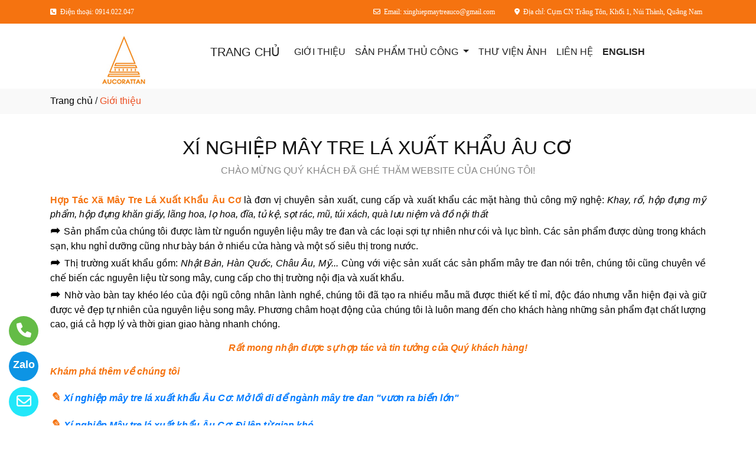

--- FILE ---
content_type: text/html
request_url: http://aucorattan.com/gioithieu.asp
body_size: 8047
content:

<!DOCTYPE html>
<html lang="en">

<head>
  <meta charset="utf-8">
  <meta name="viewport" content="width=device-width, initial-scale=1">
  <title>Về chúng tôi - Xí nghiệp mây tre lá xuất khẩu Âu Cơ</title>
  <meta name="description" content="Chúng tôi là đơn vị sản xuất và xuất khẩu các sản phẩm mây tre đan có tiếng tại Việt Nam, hiện đã chinh phục nhiều thị trường khó tính như Nhật Bản, Hàn Quốc, Pháp… Liên hệ ngay!" />
  <meta name="keywords" content="" />
  <meta name="robots" content="index, follow">
  <link href="favico/2616/Favigo.png" rel="icon" type="image/x-icon">
  <link href="http://aucorattan.com/css/phonering_gotop.css" type="text/css" rel="stylesheet">
  <link href="http://aucorattan.com/css/css.css" type="text/css" rel="stylesheet">
  <link rel="stylesheet" href="https://maxcdn.bootstrapcdn.com/bootstrap/4.5.2/css/bootstrap.min.css">
  <script src="https://ajax.googleapis.com/ajax/libs/jquery/3.5.1/jquery.min.js"></script>
  <script src="https://cdnjs.cloudflare.com/ajax/libs/popper.js/1.16.0/umd/popper.min.js"></script>
  <script src="https://maxcdn.bootstrapcdn.com/bootstrap/4.5.2/js/bootstrap.min.js"></script>
  <link href="http://aucorattan.com/fontawesome6.1.2/css/all.min.css" rel="stylesheet"/>
  
</head>
<body>
<button onClick="topFunction()" id="myBtn" title=""><img style="width:60%" src="http://aucorattan.com/images/go_top_icon.png"></button>
<script>
var mybutton = document.getElementById("myBtn");
window.onscroll = function() {scrollFunction()};

function scrollFunction() {
  if (document.body.scrollTop > 20 || document.documentElement.scrollTop > 20) {
    mybutton.style.display = "block";
  } else {
    mybutton.style.display = "none";
  }
}
function topFunction() {
  document.body.scrollTop = 0;
  document.documentElement.scrollTop = 0;
}
</script> 
<style>#contact_truottrai a{position: fixed; left:0px; transition:0.3s; padding:15px; width:55px; text-decoration: none; font-size:25px; z-index:2}</style>
<style>#contact_truotphai a{position: fixed; right:35px; transition:0.3s; padding:15px; width:55px; text-decoration: none; font-size:25px; z-index:2}</style>
<div id="contact_truottrai">


 <a target="_blank" href="mailto:xinghiepmaytreauco@gmail.com" style="bottom:0px" title="Hãy gửi Email cho chúng tôi">
  	<div style="height:50px; width:50px; border-radius:50%; background:#22e7f9;">
    	<p style="color:#FFFFFF; text-align:center; padding-top:6px"><i class="fa fa-regular fa-envelope"></i></p>
    </div>
  </a>


 <a target="_blank" href="https://zalo.me/0914022047" style="bottom:60px" title="Hãy kết nối Zalo với chúng tôi">
  	<div style="height:50px; width:50px; border-radius:50%; background:#0d94e4;">
    	<p style="color:#FFFFFF; text-align:center; padding-top:9px; font-size:18px; font-weight:600">Zalo</p>
    </div>
  </a>


 <a target="_blank" href="tel:0914022047" style="bottom:120px" title="Hãy gọi ngay cho chúng tôi">
  	<div style="height:50px; width:50px; border-radius:50%; background:#64bc46;">
    	<p style="color:#FFFFFF; text-align:center; padding-top:6px"><i class="fa fa-solid fa-phone"></i></p>
    </div>
  </a>

</div>
 
<style>
.top_contact{width:100%; margin:auto; display:block; position:-webkit-sticky; position:sticky; top:0; z-index:1}
@media screen and (max-width: 700px) {
.top_contact{width:100%; margin:auto; display:none}}
</style>
<DIV class="top_contact">
<DIV style="height:40px; background:#f57310">
	<DIV class="container">

    	<DIV class="row" style="margin:0px; padding:0px">         
        
        	<div class="col-sm-4" style="padding:0px"> 
            	<p style="color:#ffffff; padding-top:11px; text-align:left; font-size:12px; font-family:Verdana">
				<i class="fa fa-light fa-square-phone"></i><span style="padding-left:6px">Điện thoại: 0914.022.047</span>
                </p>
            </div>
            <div class="col-sm-8" style="padding:0px"> 
            	<p style="color:#ffffff; padding-top:11px; text-align: right; font-size:12px; font-family:Verdana">
				<i class="fa fa-regular fa-envelope"></i><span style="padding-left:6px">Email: xinghiepmaytreauco@gmail.com</span>
                <span style="padding-left:30px"><i class="fa fa-solid fa-location-dot"></i></span><span style="padding-left:6px; padding-right:6px">Địa chỉ: Cụm CN Trảng Tôn, Khối 1, Núi Thành, Quảng Nam</span>
                </p>
            </div>
        
        </DIV>
    </DIV>
</DIV>
</DIV>

    <div style="height: auto; margin:auto">
    	
            <!--default style--->
			
            	<div style="width:100%; min-height:88px; background:#ffffff; margin:auto">
                	<div class="container">
                       			<style>
							   .logo_menu{width:23%; height:auto; float:left}
							   @media screen and (max-width: 900px) {
							   .logo_menu{width:100%; height:auto; text-align: center}
							   }
							   </style>
                   	<div style="width:100%; height:auto">
                    <div class="logo_menu">
                        <div class="logo">
                        
                        <a href="http://aucorattan.com"><img style="padding-top:20px; max-width:250px" src="http://aucorattan.com/logo/2616/Logo.png" alt="XÍ NGHIỆP MÂY TRE LÁ XUẤT KHẨU ÂU CƠ" /></a>
                        
                        </div>
                    </div>
                    <div style="width:100%; height:auto">
                        <div style="padding-top:20px">
                             
							<nav class="navbar navbar-expand-sm navbar-light        "  style="border-radius: 18px 18px 18px 18px">
							  
								<a style="color:#222222" class="navbar-brand" href="http://aucorattan.com">TRANG CHỦ</a>
							  
							  <button class="navbar-toggler" type="button" data-toggle="collapse" data-target="#collapsibleNavbar">
								<span class="navbar-toggler-icon" ></span>
							  </button>
							  <div class="collapse navbar-collapse" id="collapsibleNavbar">
								<ul class="navbar-nav">
								  
								  <li class="nav-item">
									<a style="color:#222222" class="nav-link" href="http://aucorattan.com/gioithieu">GIỚI THIỆU</a>
								  </li>
								  <!--else thietlapchung-->  
											  
                                                  <li class="nav-item dropdown">
                                                  <a style="color:#222222" class="nav-link dropdown-toggle" href="#" id="navbardrop" data-toggle="dropdown">
                                                   SẢN PHẨM THỦ CÔNG
                                                  </a>
                                                  <div class="dropdown-menu">
                                                                    
                                                                          <a class="dropdown-item" href="http://aucorattan.com/nganh/21363/gio-chau-hoa.html" style="text-transform:uppercase">GIỎ, CHẬU HOA</a>
                                                                          
                                                                          <a class="dropdown-item" href="http://aucorattan.com/nganh/21364/san-pham-khac.html" style="text-transform:uppercase">SẢN PHẨM KHÁC</a>
                                                                            
                                                 </div>
                                                 </li>
                                                  <!--else thietlapchung-->  
							     
								  <li class="nav-item">
									<a style="color:#222222" class="nav-link" href="http://aucorattan.com/thuvienanh">THƯ VIỆN ẢNH</a>
								 </li>
								 
								 <li class="nav-item">
									<a style="color:#222222" class="nav-link" href="http://aucorattan.com/lienhe">LIÊN HỆ</a>
								 </li> 
								 
								 <li class="nav-item">
									<a style="color:#222222" class="nav-link" href="http://aucorattan.trangvangweb.com.vn/"><b>ENGLISH</b></a>
								 </li> 
								 
								  <!-- Dropdown -->
								</ul>
							  </div>  
							</nav>
							
                        </div>
                    </div>    
                </div>
    				</div>
                </div>
            
    </div>
	
<div style="height:43px; background:#f9f9f9; clear:both">
<div class="container"><p style="padding-top:9px"><a style="color:#000000" href="http://aucorattan.com">Trang chủ</a> / <span style="color:#ec4f21">Giới thiệu</span></p></div>
</div>
<div style="height:auto; clear:both">
	  <div class="container" style="padding-top:38px">
      									<style>
									   .noidunggioithieu{width:100%; padding-bottom:30px; text-align:justify}
									   .noidunggioithieu img{width:100%}
								       </style>
    		   <div class="noidunggioithieu">
                    <h2 style="color:#111; text-align:center">XÍ NGHIỆP MÂY TRE LÁ XUẤT KHẨU ÂU CƠ</h2>
                    
                    <p style="text-transform:uppercase; text-align:center; color:#888; padding-bottom:10px">CHÀO MỪNG QUÝ KHÁCH ĐÃ GHÉ THĂM WEBSITE CỦA CHÚNG TÔI!</p>
                    <p style="text-align:justify"><span style="font-family:Arial,Helvetica,sans-serif"><span style="font-size:16px"><span style="color:#f57310"><strong>Hợp T&aacutec X&atilde M&acircy Tre L&aacute Xuất Khẩu &Acircu Cơ</strong></span> <span style="color:#000000">l&agrave đơn vị chuy&ecircn sản xuất, cung cấp v&agrave xuất khẩu c&aacutec mặt h&agraveng thủ c&ocircng mỹ nghệ:&nbsp<em>Khay, rổ, hộp đựng mỹ phẩm, hộp đựng khăn giấy, l&atildeng hoa, lọ hoa, đĩa, tủ kệ, sọt r&aacutec, mũ, t&uacutei x&aacutech, qu&agrave lưu niệm v&agrave đồ nội thất</em></span></span><br />
<span style="color:#000000"><span style="font-size:20px"><strong>➦ </strong></span></span><span style="font-size:16px"><span style="color:#000000">Sản phẩm của ch&uacuteng t&ocirci được l&agravem từ nguồn nguy&ecircn liệu m&acircy tre đan v&agrave c&aacutec loại sợi tự nhi&ecircn như c&oacutei v&agrave lục b&igravenh.&nbsp</span></span><span style="color:#000000"><span style="font-size:16px">C&aacutec sản phẩm được d&ugraveng trong kh&aacutech sạn, khu nghỉ dưỡng cũng như b&agravey b&aacuten ở nhiều cửa h&agraveng v&agrave một số si&ecircu thị trong nước.</span></span></span><br />
<span style="font-family:Arial,Helvetica,sans-serif"><span style="color:#000000"><span style="font-size:20px"><strong>➦ </strong></span><span style="font-size:16px">Thị trường xuất khẩu gồm: <em>Nhật Bản, H&agraven Quốc, Ch&acircu &Acircu, Mỹ...&nbsp</em></span></span><span style="font-size:16px"><span style="color:#000000">C&ugraveng với việc sản xuất c&aacutec sản phẩm m&acircy tre đan n&oacutei tr&ecircn, ch&uacuteng t&ocirci cũng chuy&ecircn về chế biến c&aacutec nguy&ecircn liệu từ song m&acircy, cung cấp cho thị trường nội địa v&agrave xuất khẩu.</span></span><br />
<span style="color:#000000"><span style="font-size:20px"><strong>➦ </strong></span><span style="font-size:16px">Nhờ v&agraveo b&agraven tay kh&eacuteo l&eacuteo của đội ngũ c&ocircng nh&acircn l&agravenh nghề, ch&uacuteng t&ocirci đ&atilde tạo ra nhiều mẫu m&atilde được thiết kế tỉ mỉ, độc đ&aacuteo nhưng vẫn hiện đại v&agrave giữ được vẻ đẹp tự nhi&ecircn của nguy&ecircn liệu song m&acircy.&nbsp</span></span></span><span style="font-family:Arial,Helvetica,sans-serif"><span style="color:#000000"><span style="font-size:16px">Phương ch&acircm hoạt động của ch&uacuteng t&ocirci l&agrave lu&ocircn mang đến cho kh&aacutech h&agraveng những sản phẩm đạt chất lượng cao, gi&aacute cả hợp l&yacute v&agrave thời gian giao h&agraveng nhanh ch&oacuteng.</span></span></span></p>

<p style="text-align:center"><span style="color:#f57310"><em><strong><span style="font-family:Arial,Helvetica,sans-serif"><span style="font-size:16px">Rất mong nhận được sự hợp t&aacutec v&agrave tin tưởng của Qu&yacute kh&aacutech h&agraveng!</span></span></strong></em></span></p>

<p style="text-align:justify"><span style="color:#f57310"><em><strong><span style="font-family:Arial,Helvetica,sans-serif"><span style="font-size:16px">Kh&aacutem ph&aacute th&ecircm về ch&uacuteng t&ocirci</span></span></strong></em></span></p>

<p style="text-align:justify"><span style="font-size:20px"><span style="color:#f57310"><em><strong><span style="font-family:Arial,Helvetica,sans-serif">✎&nbsp</span></strong></em></span></span><span style="font-size:16px"><span style="color:#f57310"><em><strong><span style="font-family:Arial,Helvetica,sans-serif"><a href="https://vccinews.vn/news/25984/xi-nghiep-may-tre-la-xuat-khau-au-co-mo-loi-di-de-nganh-may-tre-dan-%E2%80%9Cvuon-ra-bien-lon%E2%80%9D.html">X&iacute nghiệp m&acircy tre l&aacute xuất khẩu &Acircu Cơ: Mở lối đi để ng&agravenh m&acircy tre đan &quotvươn ra biển lớn&quot</a></span></strong></em></span></span></p>

<p style="text-align:justify"><span style="font-size:20px"><span style="color:#f57310"><em><strong><span style="font-family:Arial,Helvetica,sans-serif">✎&nbsp</span></strong></em></span></span><span style="font-size:16px"><span style="color:#f57310"><em><strong><span style="font-family:Arial,Helvetica,sans-serif"><a href="https://baoquangnam.vn/xi-nghiep-may-tre-la-xuat-khau-au-co-di-len-tu-gian-kho-3012510.html">X&iacute nghiệp M&acircy tre l&aacute xuất khẩu &Acircu Cơ: Đi l&ecircn từ gian kh&oacute</a></span></strong></em></span></span></p>

<p style="text-align:justify"><span style="font-size:20px"><span style="color:#f57310"><em><strong><span style="font-family:Arial,Helvetica,sans-serif">✎&nbsp</span></strong></em></span></span><span style="font-size:16px"><span style="color:#f57310"><em><strong><span style="font-family:Arial,Helvetica,sans-serif"><a href="https://scp.gov.vn/tin-tuc/t612/xi-nghiep-may-tre-la-au-co-thanh-cong-nho-ap-dung-san-xuat-sach-hon.html">X&iacute nghiệp M&acircy tre l&aacute &Acircu Cơ: Th&agravenh c&ocircng nhờ &aacutep dụng sản xuất sạch hơn</a></span></strong></em></span></span></p>

<p style="text-align:justify"><span style="font-size:20px"><span style="color:#f57310"><em><strong><span style="font-family:Arial,Helvetica,sans-serif">✎&nbsp</span></strong></em></span></span><span style="font-size:16px"><span style="color:#f57310"><em><strong><span style="font-family:Arial,Helvetica,sans-serif"><a href="https://baotintuc.vn/dia-phuong/xi-nghiep-may-tre-la-xuat-khau-au-co-tien-phong-trong-mo-hinh-hop-tac-xa-kieu-moi-20200119211250128.htm">X&iacute nghiệp m&acircy tre l&aacute xuất khẩu &Acircu Cơ - ti&ecircn phong trong m&ocirc h&igravenh Hợp t&aacutec x&atilde kiểu mới</a></span></strong></em></span></span></p>

              </div> 
       </div>
        <!-- The Modal -->
        <div id="myModal" class="modal">
            <span class="close">&times;</span>
            <img class="modal-content" id="img01">
            <div id="caption-img"></div>
        </div>
	   
</div>
<DIV style="background:#f9f9f9">
	 
    <div class="container" style="padding-top:50px; padding-bottom:10px">
    		    <div style="width:100%; padding-bottom:10px; text-align:center">
                    <h3 style="color:#f57310">LIÊN HỆ VỚI CHÚNG TÔI</h3>
                    
       				<p style="color:#666666; text-transform:uppercase">Đội ngũ chuyên gia của Âu Cơ có thể đáp ứng mọi yêu cầu của khách hàng</p>
                    
              </div> 
              
             <div class="row" style="margin-top:15px">
             	
                    <div class="col-sm-6" style="padding-top:15px">
                    	<div style="width:100%; height:auto; border:#CCCCCC; border-style:solid; border-width:1px; border-radius: 10px 10px 10px 10px; padding:18px; color:#000000">
                             <h5><span style="text-transform:uppercase">XÍ NGHIỆP MÂY TRE LÁ XUẤT KHẨU ÂU CƠ</span></h5>
                            
                            <p><strong>Địa chỉ: </strong> Cụm CN Trảng Tôn, Khối 1, Thị trấn Núi Thành, Huyện Núi Thành, Quảng Nam</p>
                            
                            	<p>
								<strong>Điện thoại: </strong> <a style="color:#000000" href="tel:0914.022.047">0914.022.047</a> 
                                </p>
                            
                             <p><strong>Email:</strong> <a style="color:#000000" href="mailto:xinghiepmaytreauco@gmail.com">xinghiepmaytreauco@gmail.com</a></p>
                             
                        </div>
                    </div>
                  	<div class="col-sm-6" style="padding-top:15px">
                    	<div class="row">
							 <style>
                                 
                             </style>
                            
							<div class="col-sm-6"  style="padding-bottom:30px; color:#000000">
								<p style="text-align:center"><img style="width:50%; border-radius: 50%" src="http://aucorattan.com/contact_images/2616/Mr.png" alt="Nguyễn Trường Thiên" /></p>
								<p style="text-align:center; margin:0px; padding:0px; padding-bottom:3px">Nguyễn Trường Thiên</p>
								<p style="text-align:center; margin:0px; padding:0px; padding-bottom:6px">Giám Đốc</p>
								<p style="text-align:center; margin:0px; padding:0px; padding-bottom:3px;font-weight:500">
                                	
                                        <a style="color:#000000" href="tel:0914022047">0914022047</a>
                                     	
                                </p>
								<p style="text-align:center; margin:0px; padding:0px; padding-top:6px">
								<a href="https://zalo.me/0914022047"><img title="CHAT ZALO: 0914022047" style="width:28px" src="http://aucorattan.com/images/zalo_con.png" alt="Zalo icon" /></a>
								<a href="mailto:xinghiepmaytreauco@gmail.com"><img title="Email: xinghiepmaytreauco@gmail.com" style="width:28px" src="http://aucorattan.com/images/email_icon.png" alt="Email icon" /></a>
								</p>
							 </div>
							
                        </div>
                    </div>
                    
             </div>
    </div>
	 
</DIV><DIV style="background:#efe5d9">
		<style>
			.div_chantrang_description{height:auto; padding-right:50px; padding-top:20px}
			@media screen and (max-width:991px) {
			.div_chantrang_description{height:auto; padding-right:0px; padding-top:20px}
			}
		</style>	
    <div class="container" style="padding-top:50px; padding-bottom:50px">
    	<div class="row">
        	 <div class="col-sm-5">
             	<div style="height: auto; width:100%">
                        <div style="height:auto">
                        
                        <a href="http://aucorattan.com"><img style="max-width:250px;"src="http://aucorattan.com/logo/2616/Logo.png" alt="XÍ NGHIỆP MÂY TRE LÁ XUẤT KHẨU ÂU CƠ" /></a>
                       	
                        </div>
                        <div class="div_chantrang_description" style="color:#222222">
                        	<p style="text-align:justify"><span style="color:#000000"><span style="font-size:16px"><span style="font-family:Arial,Helvetica,sans-serif">Ch&uacuteng t&ocirci l&agrave đơn vị sản xuất v&agrave xuất khẩu c&aacutec sản phẩm m&acircy tre đan c&oacute tiếng tại Việt Nam, hiện đ&atilde chinh phục nhiều thị trường kh&oacute t&iacutenh như Nhật Bản, H&agraven Quốc, Ph&aacutep... Li&ecircn hệ ngay!</span></span></span></p>

                        </div>
                        
                </div>
             </div>
             <div class="col-sm-3">
             	<div style="height: auto; width:100%; color:#222222">
                	<p style="color:#f57310; font-weight:500; font-size:21px">VỀ CHÚNG TÔI</p>
                    <style>
                    .dropbtn {padding:16px; padding-top:10px; background:none; padding-left:0px; font-size:16px; border:none;}
                    .dropup {position: relative;display: inline-block;}
                    .dropup-content {display:none; position:absolute; bottom:50px; background-color:#f1f1f1; min-width:300px; box-shadow:0px 8px 16px 0px rgba(0,0,0,0.2);z-index: 1;}
                    .dropup-content a {color:black; padding:12px 16px; text-decoration:none; display:block;}
                    .dropup-content a:hover {background-color:#ddd}
                    .dropup:hover .dropup-content {display:block;}
                    .dropup:hover .dropbtn {background:none}
                    </style>     
                    <div style="height:auto">
                    		
								  <p><a style="color:#222222; font-weight:500" href="http://aucorattan.com">TRANG CHỦ</a></p>
								  
								  <p style="margin-bottom:6px"><a style="color:#222222" href="http://aucorattan.com/gioithieu">GIỚI THIỆU</a></p>
								   
                                   <div class="dropup">
                                      <button class="dropbtn" style="color:#222222">SẢN PHẨM THỦ CÔNG</button>
                                      <div class="dropup-content">
										
                                        <a style="text-transform:uppercase"  href="http://aucorattan.com/nganh/21363/gio-chau-hoa.html">GIỎ, CHẬU HOA</a>
                                        
                                        <a style="text-transform:uppercase"  href="http://aucorattan.com/nganh/21364/san-pham-khac.html">SẢN PHẨM KHÁC</a>
                                          
                                      </div>
                                    </div>
                                  
								  <p><a style="color:#222222" href="http://aucorattan.com/thuvienanh">THƯ VIỆN ẢNH</a></p>
								  
								  <p><a style="color:#222222" href="http://aucorattan.com/lienhe">LIÊN HỆ</a></p>
								  
								  <p><a style="color:#222222" href="http://aucorattan.trangvangweb.com.vn/"><b>ENGLISH</b></a></p>
								  
                    </div>
                </div>
             </div>
              <div class="col-sm-4">
              	<div style="height: auto; width:100%; color:#222222">
                	<p style="color:#f57310; font-weight:500; font-size:21px">THÔNG TIN LIÊN HỆ</p>
                    <p><span style="text-transform:uppercase">XÍ NGHIỆP MÂY TRE LÁ XUẤT KHẨU ÂU CƠ</span></p>
                    <p>Địa chỉ: Cụm CN Trảng Tôn, Khối 1, Thị trấn Núi Thành, Huyện Núi Thành, Quảng Nam</p>
                    
                    <p>
					Điện thoại: <a style="color:#222222" href="tel:0914.022.047">0914.022.047</a> 
                    </p>
                    
                    <p>Email: <a style="color:#222222" href="mailto:xinghiepmaytreauco@gmail.com">xinghiepmaytreauco@gmail.com</a></p>
                    
                </div>
             </div>
        </div>
    </div>
</DIV>    <DIV style="background:#ffffff">
    <div class="container" style="padding-top:18px; padding-bottom:18px">
    	<p style="text-align: center; padding:0px; margin:0px; color:">@ Bản quyền thuộc về XÍ NGHIỆP MÂY TRE LÁ XUẤT KHẨU ÂU CƠ. Giấy ĐKKD Số 4000300353 - Cấp bởi Sở Kế Hoạch & Đầu Tư Quảng Nam ngày 26/03/1999| <span style="font-size:13px"> Designed by <a target="_blank" style="color:; font-weight:500" href="https://trangvangvietnam.com">Trang vàng Việt Nam.</a></span></p>
    </div>
</DIV><iframe src="https://www.google.com/maps/embed?pb=!1m18!1m12!1m3!1d75717.9152988675!2d108.60151018075278!3d15.431126239100015!2m3!1f0!2f0!3f0!3m2!1i1024!2i768!4f13.1!3m3!1m2!1s0x3169c8ce57054565%3A0x4d76a782bb7a1483!2zTsO6aSBUaMOgbmgsIFF14bqjbmcgTmFtLCBWaeG7h3QgTmFt!5e1!3m2!1svi!2s!4v1728523951858!5m2!1svi!2s" width="100%" height="300" style="border:0" allowfullscreen="" loading="lazy" referrerpolicy="no-referrer-when-downgrade"></iframe>
<!---ELSE & END IF domainname--->

</body>
</html>
